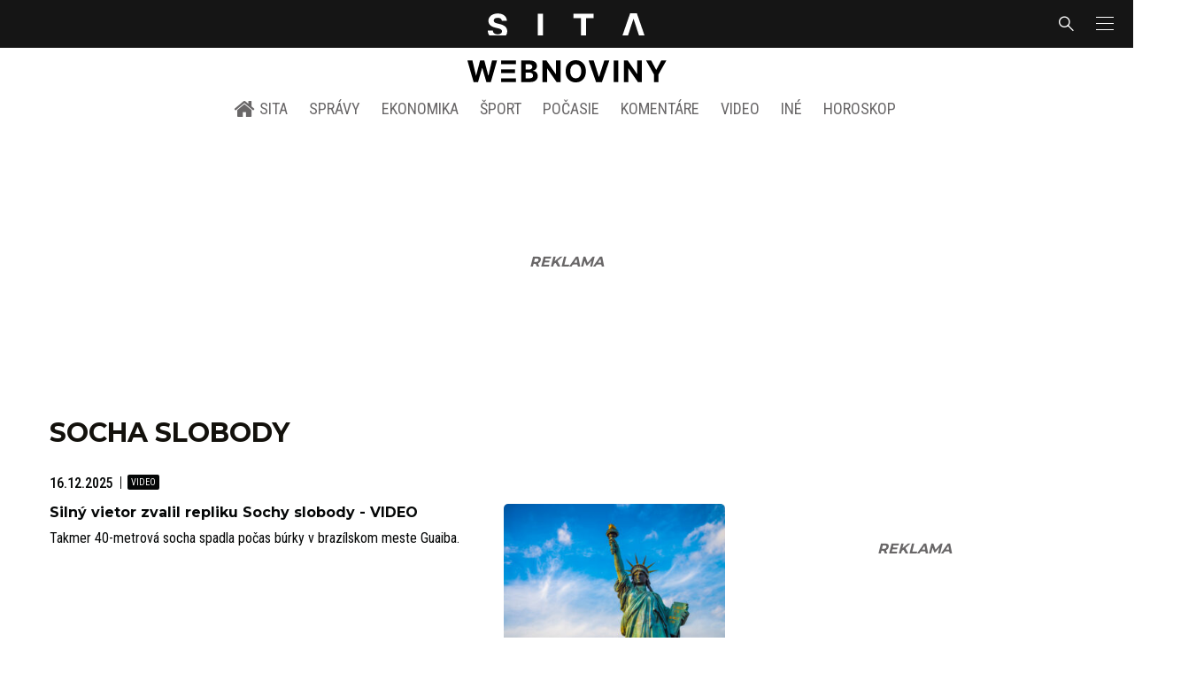

--- FILE ---
content_type: text/html; charset=utf-8
request_url: https://www.google.com/recaptcha/api2/aframe
body_size: 265
content:
<!DOCTYPE HTML><html><head><meta http-equiv="content-type" content="text/html; charset=UTF-8"></head><body><script nonce="l7shXCosfZ76ajqJ6W6iXw">/** Anti-fraud and anti-abuse applications only. See google.com/recaptcha */ try{var clients={'sodar':'https://pagead2.googlesyndication.com/pagead/sodar?'};window.addEventListener("message",function(a){try{if(a.source===window.parent){var b=JSON.parse(a.data);var c=clients[b['id']];if(c){var d=document.createElement('img');d.src=c+b['params']+'&rc='+(localStorage.getItem("rc::a")?sessionStorage.getItem("rc::b"):"");window.document.body.appendChild(d);sessionStorage.setItem("rc::e",parseInt(sessionStorage.getItem("rc::e")||0)+1);localStorage.setItem("rc::h",'1769320702078');}}}catch(b){}});window.parent.postMessage("_grecaptcha_ready", "*");}catch(b){}</script></body></html>

--- FILE ---
content_type: application/javascript; charset=utf-8
request_url: https://fundingchoicesmessages.google.com/f/AGSKWxWibMITJXw4_TUT5jw1lfUY6R6H2mEuo5j4KhghKR1MEBFeGXqKipWni-8muV6kdmkv3QbylL28yeWi1Qi2qxFqRAmW6V5oHdt6ZKaSgII-EGz9a043jbrIuvytmQol35IZYJTBhvwS14n5Y0Qg8vzREUtex7iFiet0inXCiiIuuWMlqVQHjXEjqW0f/_/old/ads-/banners/460-adverts.min./INjspopunder./ad_tower_
body_size: -1288
content:
window['76c5be76-181f-4c2d-a829-d2c17e68f900'] = true;